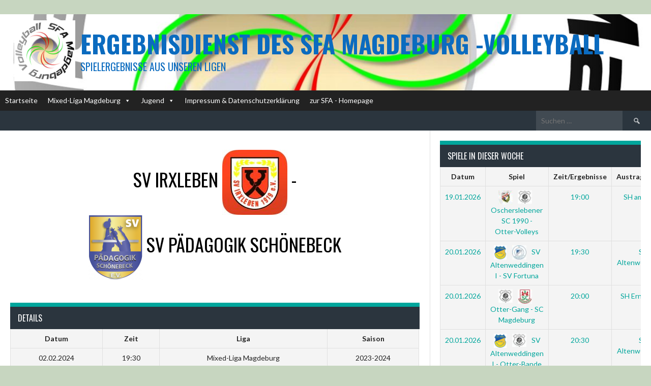

--- FILE ---
content_type: text/html; charset=UTF-8
request_url: https://ergebnisse.sfa-magdeburg-volleyball.de/event/sv-irxleben-sv-paedagogik-schoenebeck
body_size: 16832
content:
<!DOCTYPE html>
<html lang="de">
<head>
<meta charset="UTF-8">
<meta name="viewport" content="width=device-width, initial-scale=1">
<link rel="profile" href="http://gmpg.org/xfn/11">
<link rel="pingback" href="https://ergebnisse.sfa-magdeburg-volleyball.de/xmlrpc.php">
<title>SV Irxleben &#8211; SV Pädagogik Schönebeck &#8211; Ergebnisdienst des SFA Magdeburg  -Volleyball</title>
<meta name='robots' content='max-image-preview:large' />
<link rel='dns-prefetch' href='//fonts.googleapis.com' />
<link rel="alternate" type="application/rss+xml" title="Ergebnisdienst des SFA Magdeburg  -Volleyball &raquo; Feed" href="https://ergebnisse.sfa-magdeburg-volleyball.de/feed" />
<link rel="alternate" type="application/rss+xml" title="Ergebnisdienst des SFA Magdeburg  -Volleyball &raquo; Kommentar-Feed" href="https://ergebnisse.sfa-magdeburg-volleyball.de/comments/feed" />
<link rel="alternate" title="oEmbed (JSON)" type="application/json+oembed" href="https://ergebnisse.sfa-magdeburg-volleyball.de/wp-json/oembed/1.0/embed?url=https%3A%2F%2Fergebnisse.sfa-magdeburg-volleyball.de%2Fevent%2Fsv-irxleben-sv-paedagogik-schoenebeck" />
<link rel="alternate" title="oEmbed (XML)" type="text/xml+oembed" href="https://ergebnisse.sfa-magdeburg-volleyball.de/wp-json/oembed/1.0/embed?url=https%3A%2F%2Fergebnisse.sfa-magdeburg-volleyball.de%2Fevent%2Fsv-irxleben-sv-paedagogik-schoenebeck&#038;format=xml" />
<style id='wp-img-auto-sizes-contain-inline-css' type='text/css'>
img:is([sizes=auto i],[sizes^="auto," i]){contain-intrinsic-size:3000px 1500px}
/*# sourceURL=wp-img-auto-sizes-contain-inline-css */
</style>
<style id='wp-emoji-styles-inline-css' type='text/css'>

	img.wp-smiley, img.emoji {
		display: inline !important;
		border: none !important;
		box-shadow: none !important;
		height: 1em !important;
		width: 1em !important;
		margin: 0 0.07em !important;
		vertical-align: -0.1em !important;
		background: none !important;
		padding: 0 !important;
	}
/*# sourceURL=wp-emoji-styles-inline-css */
</style>
<style id='wp-block-library-inline-css' type='text/css'>
:root{--wp-block-synced-color:#7a00df;--wp-block-synced-color--rgb:122,0,223;--wp-bound-block-color:var(--wp-block-synced-color);--wp-editor-canvas-background:#ddd;--wp-admin-theme-color:#007cba;--wp-admin-theme-color--rgb:0,124,186;--wp-admin-theme-color-darker-10:#006ba1;--wp-admin-theme-color-darker-10--rgb:0,107,160.5;--wp-admin-theme-color-darker-20:#005a87;--wp-admin-theme-color-darker-20--rgb:0,90,135;--wp-admin-border-width-focus:2px}@media (min-resolution:192dpi){:root{--wp-admin-border-width-focus:1.5px}}.wp-element-button{cursor:pointer}:root .has-very-light-gray-background-color{background-color:#eee}:root .has-very-dark-gray-background-color{background-color:#313131}:root .has-very-light-gray-color{color:#eee}:root .has-very-dark-gray-color{color:#313131}:root .has-vivid-green-cyan-to-vivid-cyan-blue-gradient-background{background:linear-gradient(135deg,#00d084,#0693e3)}:root .has-purple-crush-gradient-background{background:linear-gradient(135deg,#34e2e4,#4721fb 50%,#ab1dfe)}:root .has-hazy-dawn-gradient-background{background:linear-gradient(135deg,#faaca8,#dad0ec)}:root .has-subdued-olive-gradient-background{background:linear-gradient(135deg,#fafae1,#67a671)}:root .has-atomic-cream-gradient-background{background:linear-gradient(135deg,#fdd79a,#004a59)}:root .has-nightshade-gradient-background{background:linear-gradient(135deg,#330968,#31cdcf)}:root .has-midnight-gradient-background{background:linear-gradient(135deg,#020381,#2874fc)}:root{--wp--preset--font-size--normal:16px;--wp--preset--font-size--huge:42px}.has-regular-font-size{font-size:1em}.has-larger-font-size{font-size:2.625em}.has-normal-font-size{font-size:var(--wp--preset--font-size--normal)}.has-huge-font-size{font-size:var(--wp--preset--font-size--huge)}.has-text-align-center{text-align:center}.has-text-align-left{text-align:left}.has-text-align-right{text-align:right}.has-fit-text{white-space:nowrap!important}#end-resizable-editor-section{display:none}.aligncenter{clear:both}.items-justified-left{justify-content:flex-start}.items-justified-center{justify-content:center}.items-justified-right{justify-content:flex-end}.items-justified-space-between{justify-content:space-between}.screen-reader-text{border:0;clip-path:inset(50%);height:1px;margin:-1px;overflow:hidden;padding:0;position:absolute;width:1px;word-wrap:normal!important}.screen-reader-text:focus{background-color:#ddd;clip-path:none;color:#444;display:block;font-size:1em;height:auto;left:5px;line-height:normal;padding:15px 23px 14px;text-decoration:none;top:5px;width:auto;z-index:100000}html :where(.has-border-color){border-style:solid}html :where([style*=border-top-color]){border-top-style:solid}html :where([style*=border-right-color]){border-right-style:solid}html :where([style*=border-bottom-color]){border-bottom-style:solid}html :where([style*=border-left-color]){border-left-style:solid}html :where([style*=border-width]){border-style:solid}html :where([style*=border-top-width]){border-top-style:solid}html :where([style*=border-right-width]){border-right-style:solid}html :where([style*=border-bottom-width]){border-bottom-style:solid}html :where([style*=border-left-width]){border-left-style:solid}html :where(img[class*=wp-image-]){height:auto;max-width:100%}:where(figure){margin:0 0 1em}html :where(.is-position-sticky){--wp-admin--admin-bar--position-offset:var(--wp-admin--admin-bar--height,0px)}@media screen and (max-width:600px){html :where(.is-position-sticky){--wp-admin--admin-bar--position-offset:0px}}

/*# sourceURL=wp-block-library-inline-css */
</style><style id='global-styles-inline-css' type='text/css'>
:root{--wp--preset--aspect-ratio--square: 1;--wp--preset--aspect-ratio--4-3: 4/3;--wp--preset--aspect-ratio--3-4: 3/4;--wp--preset--aspect-ratio--3-2: 3/2;--wp--preset--aspect-ratio--2-3: 2/3;--wp--preset--aspect-ratio--16-9: 16/9;--wp--preset--aspect-ratio--9-16: 9/16;--wp--preset--color--black: #000000;--wp--preset--color--cyan-bluish-gray: #abb8c3;--wp--preset--color--white: #ffffff;--wp--preset--color--pale-pink: #f78da7;--wp--preset--color--vivid-red: #cf2e2e;--wp--preset--color--luminous-vivid-orange: #ff6900;--wp--preset--color--luminous-vivid-amber: #fcb900;--wp--preset--color--light-green-cyan: #7bdcb5;--wp--preset--color--vivid-green-cyan: #00d084;--wp--preset--color--pale-cyan-blue: #8ed1fc;--wp--preset--color--vivid-cyan-blue: #0693e3;--wp--preset--color--vivid-purple: #9b51e0;--wp--preset--gradient--vivid-cyan-blue-to-vivid-purple: linear-gradient(135deg,rgb(6,147,227) 0%,rgb(155,81,224) 100%);--wp--preset--gradient--light-green-cyan-to-vivid-green-cyan: linear-gradient(135deg,rgb(122,220,180) 0%,rgb(0,208,130) 100%);--wp--preset--gradient--luminous-vivid-amber-to-luminous-vivid-orange: linear-gradient(135deg,rgb(252,185,0) 0%,rgb(255,105,0) 100%);--wp--preset--gradient--luminous-vivid-orange-to-vivid-red: linear-gradient(135deg,rgb(255,105,0) 0%,rgb(207,46,46) 100%);--wp--preset--gradient--very-light-gray-to-cyan-bluish-gray: linear-gradient(135deg,rgb(238,238,238) 0%,rgb(169,184,195) 100%);--wp--preset--gradient--cool-to-warm-spectrum: linear-gradient(135deg,rgb(74,234,220) 0%,rgb(151,120,209) 20%,rgb(207,42,186) 40%,rgb(238,44,130) 60%,rgb(251,105,98) 80%,rgb(254,248,76) 100%);--wp--preset--gradient--blush-light-purple: linear-gradient(135deg,rgb(255,206,236) 0%,rgb(152,150,240) 100%);--wp--preset--gradient--blush-bordeaux: linear-gradient(135deg,rgb(254,205,165) 0%,rgb(254,45,45) 50%,rgb(107,0,62) 100%);--wp--preset--gradient--luminous-dusk: linear-gradient(135deg,rgb(255,203,112) 0%,rgb(199,81,192) 50%,rgb(65,88,208) 100%);--wp--preset--gradient--pale-ocean: linear-gradient(135deg,rgb(255,245,203) 0%,rgb(182,227,212) 50%,rgb(51,167,181) 100%);--wp--preset--gradient--electric-grass: linear-gradient(135deg,rgb(202,248,128) 0%,rgb(113,206,126) 100%);--wp--preset--gradient--midnight: linear-gradient(135deg,rgb(2,3,129) 0%,rgb(40,116,252) 100%);--wp--preset--font-size--small: 13px;--wp--preset--font-size--medium: 20px;--wp--preset--font-size--large: 36px;--wp--preset--font-size--x-large: 42px;--wp--preset--spacing--20: 0.44rem;--wp--preset--spacing--30: 0.67rem;--wp--preset--spacing--40: 1rem;--wp--preset--spacing--50: 1.5rem;--wp--preset--spacing--60: 2.25rem;--wp--preset--spacing--70: 3.38rem;--wp--preset--spacing--80: 5.06rem;--wp--preset--shadow--natural: 6px 6px 9px rgba(0, 0, 0, 0.2);--wp--preset--shadow--deep: 12px 12px 50px rgba(0, 0, 0, 0.4);--wp--preset--shadow--sharp: 6px 6px 0px rgba(0, 0, 0, 0.2);--wp--preset--shadow--outlined: 6px 6px 0px -3px rgb(255, 255, 255), 6px 6px rgb(0, 0, 0);--wp--preset--shadow--crisp: 6px 6px 0px rgb(0, 0, 0);}:where(.is-layout-flex){gap: 0.5em;}:where(.is-layout-grid){gap: 0.5em;}body .is-layout-flex{display: flex;}.is-layout-flex{flex-wrap: wrap;align-items: center;}.is-layout-flex > :is(*, div){margin: 0;}body .is-layout-grid{display: grid;}.is-layout-grid > :is(*, div){margin: 0;}:where(.wp-block-columns.is-layout-flex){gap: 2em;}:where(.wp-block-columns.is-layout-grid){gap: 2em;}:where(.wp-block-post-template.is-layout-flex){gap: 1.25em;}:where(.wp-block-post-template.is-layout-grid){gap: 1.25em;}.has-black-color{color: var(--wp--preset--color--black) !important;}.has-cyan-bluish-gray-color{color: var(--wp--preset--color--cyan-bluish-gray) !important;}.has-white-color{color: var(--wp--preset--color--white) !important;}.has-pale-pink-color{color: var(--wp--preset--color--pale-pink) !important;}.has-vivid-red-color{color: var(--wp--preset--color--vivid-red) !important;}.has-luminous-vivid-orange-color{color: var(--wp--preset--color--luminous-vivid-orange) !important;}.has-luminous-vivid-amber-color{color: var(--wp--preset--color--luminous-vivid-amber) !important;}.has-light-green-cyan-color{color: var(--wp--preset--color--light-green-cyan) !important;}.has-vivid-green-cyan-color{color: var(--wp--preset--color--vivid-green-cyan) !important;}.has-pale-cyan-blue-color{color: var(--wp--preset--color--pale-cyan-blue) !important;}.has-vivid-cyan-blue-color{color: var(--wp--preset--color--vivid-cyan-blue) !important;}.has-vivid-purple-color{color: var(--wp--preset--color--vivid-purple) !important;}.has-black-background-color{background-color: var(--wp--preset--color--black) !important;}.has-cyan-bluish-gray-background-color{background-color: var(--wp--preset--color--cyan-bluish-gray) !important;}.has-white-background-color{background-color: var(--wp--preset--color--white) !important;}.has-pale-pink-background-color{background-color: var(--wp--preset--color--pale-pink) !important;}.has-vivid-red-background-color{background-color: var(--wp--preset--color--vivid-red) !important;}.has-luminous-vivid-orange-background-color{background-color: var(--wp--preset--color--luminous-vivid-orange) !important;}.has-luminous-vivid-amber-background-color{background-color: var(--wp--preset--color--luminous-vivid-amber) !important;}.has-light-green-cyan-background-color{background-color: var(--wp--preset--color--light-green-cyan) !important;}.has-vivid-green-cyan-background-color{background-color: var(--wp--preset--color--vivid-green-cyan) !important;}.has-pale-cyan-blue-background-color{background-color: var(--wp--preset--color--pale-cyan-blue) !important;}.has-vivid-cyan-blue-background-color{background-color: var(--wp--preset--color--vivid-cyan-blue) !important;}.has-vivid-purple-background-color{background-color: var(--wp--preset--color--vivid-purple) !important;}.has-black-border-color{border-color: var(--wp--preset--color--black) !important;}.has-cyan-bluish-gray-border-color{border-color: var(--wp--preset--color--cyan-bluish-gray) !important;}.has-white-border-color{border-color: var(--wp--preset--color--white) !important;}.has-pale-pink-border-color{border-color: var(--wp--preset--color--pale-pink) !important;}.has-vivid-red-border-color{border-color: var(--wp--preset--color--vivid-red) !important;}.has-luminous-vivid-orange-border-color{border-color: var(--wp--preset--color--luminous-vivid-orange) !important;}.has-luminous-vivid-amber-border-color{border-color: var(--wp--preset--color--luminous-vivid-amber) !important;}.has-light-green-cyan-border-color{border-color: var(--wp--preset--color--light-green-cyan) !important;}.has-vivid-green-cyan-border-color{border-color: var(--wp--preset--color--vivid-green-cyan) !important;}.has-pale-cyan-blue-border-color{border-color: var(--wp--preset--color--pale-cyan-blue) !important;}.has-vivid-cyan-blue-border-color{border-color: var(--wp--preset--color--vivid-cyan-blue) !important;}.has-vivid-purple-border-color{border-color: var(--wp--preset--color--vivid-purple) !important;}.has-vivid-cyan-blue-to-vivid-purple-gradient-background{background: var(--wp--preset--gradient--vivid-cyan-blue-to-vivid-purple) !important;}.has-light-green-cyan-to-vivid-green-cyan-gradient-background{background: var(--wp--preset--gradient--light-green-cyan-to-vivid-green-cyan) !important;}.has-luminous-vivid-amber-to-luminous-vivid-orange-gradient-background{background: var(--wp--preset--gradient--luminous-vivid-amber-to-luminous-vivid-orange) !important;}.has-luminous-vivid-orange-to-vivid-red-gradient-background{background: var(--wp--preset--gradient--luminous-vivid-orange-to-vivid-red) !important;}.has-very-light-gray-to-cyan-bluish-gray-gradient-background{background: var(--wp--preset--gradient--very-light-gray-to-cyan-bluish-gray) !important;}.has-cool-to-warm-spectrum-gradient-background{background: var(--wp--preset--gradient--cool-to-warm-spectrum) !important;}.has-blush-light-purple-gradient-background{background: var(--wp--preset--gradient--blush-light-purple) !important;}.has-blush-bordeaux-gradient-background{background: var(--wp--preset--gradient--blush-bordeaux) !important;}.has-luminous-dusk-gradient-background{background: var(--wp--preset--gradient--luminous-dusk) !important;}.has-pale-ocean-gradient-background{background: var(--wp--preset--gradient--pale-ocean) !important;}.has-electric-grass-gradient-background{background: var(--wp--preset--gradient--electric-grass) !important;}.has-midnight-gradient-background{background: var(--wp--preset--gradient--midnight) !important;}.has-small-font-size{font-size: var(--wp--preset--font-size--small) !important;}.has-medium-font-size{font-size: var(--wp--preset--font-size--medium) !important;}.has-large-font-size{font-size: var(--wp--preset--font-size--large) !important;}.has-x-large-font-size{font-size: var(--wp--preset--font-size--x-large) !important;}
/*# sourceURL=global-styles-inline-css */
</style>

<style id='classic-theme-styles-inline-css' type='text/css'>
/*! This file is auto-generated */
.wp-block-button__link{color:#fff;background-color:#32373c;border-radius:9999px;box-shadow:none;text-decoration:none;padding:calc(.667em + 2px) calc(1.333em + 2px);font-size:1.125em}.wp-block-file__button{background:#32373c;color:#fff;text-decoration:none}
/*# sourceURL=/wp-includes/css/classic-themes.min.css */
</style>
<link rel='stylesheet' id='dashicons-css' href='https://ergebnisse.sfa-magdeburg-volleyball.de/wp-includes/css/dashicons.min.css?ver=6.9' type='text/css' media='all' />
<link rel='stylesheet' id='sportspress-general-css' href='//ergebnisse.sfa-magdeburg-volleyball.de/wp-content/plugins/sportspress/assets/css/sportspress.css?ver=2.7.26' type='text/css' media='all' />
<link rel='stylesheet' id='sportspress-icons-css' href='//ergebnisse.sfa-magdeburg-volleyball.de/wp-content/plugins/sportspress/assets/css/icons.css?ver=2.7.26' type='text/css' media='all' />
<link rel='stylesheet' id='leaflet_stylesheet-css' href='https://ergebnisse.sfa-magdeburg-volleyball.de/wp-content/plugins/sportspress/assets/css/leaflet.css?ver=1.8.0' type='text/css' media='all' />
<link rel='stylesheet' id='megamenu-css' href='https://ergebnisse.sfa-magdeburg-volleyball.de/wp-content/uploads/maxmegamenu/style.css?ver=b17c80' type='text/css' media='all' />
<link rel='stylesheet' id='rookie-lato-css' href='//fonts.googleapis.com/css?family=Lato%3A400%2C700%2C400italic%2C700italic&#038;subset=latin-ext&#038;ver=6.9' type='text/css' media='all' />
<link rel='stylesheet' id='rookie-oswald-css' href='//fonts.googleapis.com/css?family=Oswald%3A400%2C700&#038;subset=latin-ext&#038;ver=6.9' type='text/css' media='all' />
<link rel='stylesheet' id='rookie-framework-style-css' href='https://ergebnisse.sfa-magdeburg-volleyball.de/wp-content/themes/rookie/framework.css?ver=6.9' type='text/css' media='all' />
<link rel='stylesheet' id='rookie-style-css' href='https://ergebnisse.sfa-magdeburg-volleyball.de/wp-content/themes/rookie/style.css?ver=6.9' type='text/css' media='all' />
<link rel='stylesheet' id='um_modal-css' href='https://ergebnisse.sfa-magdeburg-volleyball.de/wp-content/plugins/ultimate-member/assets/css/um-modal.min.css?ver=2.11.1' type='text/css' media='all' />
<link rel='stylesheet' id='um_ui-css' href='https://ergebnisse.sfa-magdeburg-volleyball.de/wp-content/plugins/ultimate-member/assets/libs/jquery-ui/jquery-ui.min.css?ver=1.13.2' type='text/css' media='all' />
<link rel='stylesheet' id='um_tipsy-css' href='https://ergebnisse.sfa-magdeburg-volleyball.de/wp-content/plugins/ultimate-member/assets/libs/tipsy/tipsy.min.css?ver=1.0.0a' type='text/css' media='all' />
<link rel='stylesheet' id='um_raty-css' href='https://ergebnisse.sfa-magdeburg-volleyball.de/wp-content/plugins/ultimate-member/assets/libs/raty/um-raty.min.css?ver=2.6.0' type='text/css' media='all' />
<link rel='stylesheet' id='select2-css' href='https://ergebnisse.sfa-magdeburg-volleyball.de/wp-content/plugins/ultimate-member/assets/libs/select2/select2.min.css?ver=4.0.13' type='text/css' media='all' />
<link rel='stylesheet' id='um_fileupload-css' href='https://ergebnisse.sfa-magdeburg-volleyball.de/wp-content/plugins/ultimate-member/assets/css/um-fileupload.min.css?ver=2.11.1' type='text/css' media='all' />
<link rel='stylesheet' id='um_confirm-css' href='https://ergebnisse.sfa-magdeburg-volleyball.de/wp-content/plugins/ultimate-member/assets/libs/um-confirm/um-confirm.min.css?ver=1.0' type='text/css' media='all' />
<link rel='stylesheet' id='um_datetime-css' href='https://ergebnisse.sfa-magdeburg-volleyball.de/wp-content/plugins/ultimate-member/assets/libs/pickadate/default.min.css?ver=3.6.2' type='text/css' media='all' />
<link rel='stylesheet' id='um_datetime_date-css' href='https://ergebnisse.sfa-magdeburg-volleyball.de/wp-content/plugins/ultimate-member/assets/libs/pickadate/default.date.min.css?ver=3.6.2' type='text/css' media='all' />
<link rel='stylesheet' id='um_datetime_time-css' href='https://ergebnisse.sfa-magdeburg-volleyball.de/wp-content/plugins/ultimate-member/assets/libs/pickadate/default.time.min.css?ver=3.6.2' type='text/css' media='all' />
<link rel='stylesheet' id='um_fonticons_ii-css' href='https://ergebnisse.sfa-magdeburg-volleyball.de/wp-content/plugins/ultimate-member/assets/libs/legacy/fonticons/fonticons-ii.min.css?ver=2.11.1' type='text/css' media='all' />
<link rel='stylesheet' id='um_fonticons_fa-css' href='https://ergebnisse.sfa-magdeburg-volleyball.de/wp-content/plugins/ultimate-member/assets/libs/legacy/fonticons/fonticons-fa.min.css?ver=2.11.1' type='text/css' media='all' />
<link rel='stylesheet' id='um_fontawesome-css' href='https://ergebnisse.sfa-magdeburg-volleyball.de/wp-content/plugins/ultimate-member/assets/css/um-fontawesome.min.css?ver=6.5.2' type='text/css' media='all' />
<link rel='stylesheet' id='um_common-css' href='https://ergebnisse.sfa-magdeburg-volleyball.de/wp-content/plugins/ultimate-member/assets/css/common.min.css?ver=2.11.1' type='text/css' media='all' />
<link rel='stylesheet' id='um_responsive-css' href='https://ergebnisse.sfa-magdeburg-volleyball.de/wp-content/plugins/ultimate-member/assets/css/um-responsive.min.css?ver=2.11.1' type='text/css' media='all' />
<link rel='stylesheet' id='um_styles-css' href='https://ergebnisse.sfa-magdeburg-volleyball.de/wp-content/plugins/ultimate-member/assets/css/um-styles.min.css?ver=2.11.1' type='text/css' media='all' />
<link rel='stylesheet' id='um_crop-css' href='https://ergebnisse.sfa-magdeburg-volleyball.de/wp-content/plugins/ultimate-member/assets/libs/cropper/cropper.min.css?ver=1.6.1' type='text/css' media='all' />
<link rel='stylesheet' id='um_profile-css' href='https://ergebnisse.sfa-magdeburg-volleyball.de/wp-content/plugins/ultimate-member/assets/css/um-profile.min.css?ver=2.11.1' type='text/css' media='all' />
<link rel='stylesheet' id='um_account-css' href='https://ergebnisse.sfa-magdeburg-volleyball.de/wp-content/plugins/ultimate-member/assets/css/um-account.min.css?ver=2.11.1' type='text/css' media='all' />
<link rel='stylesheet' id='um_misc-css' href='https://ergebnisse.sfa-magdeburg-volleyball.de/wp-content/plugins/ultimate-member/assets/css/um-misc.min.css?ver=2.11.1' type='text/css' media='all' />
<link rel='stylesheet' id='um_default_css-css' href='https://ergebnisse.sfa-magdeburg-volleyball.de/wp-content/plugins/ultimate-member/assets/css/um-old-default.min.css?ver=2.11.1' type='text/css' media='all' />
<style type="text/css"></style>	<style type="text/css"> /* Rookie Custom Layout */
	@media screen and (min-width: 1025px) {
		.site-header, .site-content, .site-footer, .site-info {
			width: 1720px; }
	}
	</style>
		<style type="text/css"> /* Rookie Custom Colors */
	.site-content,
	.main-navigation .nav-menu > .menu-item-has-children:hover > a,
	.main-navigation li.menu-item-has-children:hover a,
	.main-navigation ul ul { background: #ffffff; }
	pre,
	code,
	kbd,
	tt,
	var,
	table,
	.main-navigation li.menu-item-has-children:hover a:hover,
	.main-navigation ul ul li.page_item_has_children:hover > a,
	.entry-footer-links,
	.comment-content,
	.sp-table-wrapper .dataTables_paginate,
	.sp-event-staff,
	.sp-template-countdown .event-name,
	.sp-template-countdown .event-venue,
	.sp-template-countdown .event-league,
	.sp-template-countdown time span,
	.sp-template-details dl,
	.mega-slider__row,
	.woocommerce .woocommerce-breadcrumb,
	.woocommerce-page .woocommerce-breadcrumb,
	.opta-widget-container form {
		background: #f4f4f4; }
	.comment-content:after {
		border-right-color: #f4f4f4; }
	.widget_calendar #today,
	.sp-highlight,
	.sp-template-event-calendar #today,
	.sp-template-event-blocks .event-title,
	.mega-slider__row:hover {
		background: #ffffff; }
	.sp-tournament-bracket .sp-team .sp-team-name:before {
		border-left-color: #ffffff;
		border-right-color: #ffffff; }
	.sp-tournament-bracket .sp-event {
		border-color: #ffffff !important; }
	caption,
	.main-navigation,
	.site-footer,
	.sp-heading,
	.sp-table-caption,
	.sp-template-gallery .gallery-caption,
	.sp-template-event-logos .sp-team-result,
	.sp-statistic-bar,
	.opta-widget-container h2 {
		background: #2b353e; }
	pre,
	code,
	kbd,
	tt,
	var,
	table,
	th,
	td,
	tbody td,
	th:first-child, td:first-child,
	th:last-child, td:last-child,
	input[type="text"],
	input[type="email"],
	input[type="url"],
	input[type="password"],
	input[type="search"],
    input[type="tel"],
    input[type="date"],
	textarea,
	.entry-footer-links,
	.comment-metadata .edit-link,
	.comment-content,
	.sp-table-wrapper .dataTables_paginate,
	.sp-event-staff,
	.sp-template-countdown .event-name,
	.sp-template-countdown .event-venue,
	.sp-template-countdown .event-league,
	.sp-template-countdown time span,
	.sp-template-countdown time span:first-child,
	.sp-template-event-blocks .event-title,
	.sp-template-details dl,
	.sp-template-tournament-bracket table,
	.sp-template-tournament-bracket thead th,
	.mega-slider_row,
	.woocommerce .woocommerce-breadcrumb,
	.woocommerce-page .woocommerce-breadcrumb,
	.opta-widget-container form {
		border-color: #e0e0e0; }
	.comment-content:before {
		border-right-color: #e0e0e0; }
	.sp-tab-menu {
		border-bottom-color: #e0e0e0; }
	body,
	button,
	input,
	select,
	textarea,
	.main-navigation .nav-menu > .menu-item-has-children:hover > a,
	.main-navigation ul ul a,
	.widget_recent_entries ul li:before,
	.widget_pages ul li:before,
	.widget_categories ul li:before,
	.widget_archive ul li:before,
	.widget_recent_comments ul li:before,
	.widget_nav_menu ul li:before,
	.widget_links ul li:before,
	.widget_meta ul li:before,
	.entry-title a,
	a .entry-title,
	.page-title a,
	a .page-title,
	.entry-title a:hover,
	a:hover .entry-title,
	.page-title a:hover,
	a:hover .page-title:hover,
	.woocommerce ul.products li.product h3,
	.woocommerce-page ul.products li.product h3 {
		color: #000000; }
	pre,
	code,
	kbd,
	tt,
	var,
	table,
	.main-navigation li.menu-item-has-children:hover a:hover,
	.main-navigation ul ul li.page_item_has_children:hover > a,
	.entry-meta,
	.entry-footer-links,
	.comment-content,
	.sp-data-table,
	.site-footer .sp-data-table,
	.sp-table-wrapper .dataTables_paginate,
	.sp-template,
	.sp-template-countdown .event-venue,
	.sp-template-countdown .event-league,
	.sp-template-countdown .event-name a,
	.sp-template-countdown time span,
	.sp-template-details dl,
	.sp-template-event-blocks .event-title,
	.sp-template-event-blocks .event-title a,
	.sp-tournament-bracket .sp-event .sp-event-date,
	.mega-slider,
	.woocommerce .woocommerce-breadcrumb,
	.woocommerce-page .woocommerce-breadcrumb {
		color: #222222; }
	.widget_recent_entries ul li a,
	.widget_pages ul li a,
	.widget_categories ul li a,
	.widget_archive ul li a,
	.widget_recent_comments ul li a,
	.widget_nav_menu ul li a,
	.widget_links ul li a,
	.widget_meta ul li a,
	.widget_calendar #prev a,
	.widget_calendar #next a,
	.nav-links a,
	.comment-metadata a,
	.comment-body .reply a,
	.wp-caption-text,
	.sp-view-all-link,
	.sp-template-event-calendar #prev a,
	.sp-template-event-calendar #next a,
	.sp-template-tournament-bracket .sp-event-venue,
	.woocommerce .woocommerce-breadcrumb,
	.woocommerce-page .woocommerce-breadcrumb,
	.woocommerce .woocommerce-breadcrumb a,
	.woocommerce-page .woocommerce-breadcrumb a {
		color: #8b8b8b; }
	caption,
	button,
	input[type="button"],
	input[type="reset"],
	input[type="submit"],
	.main-navigation .nav-menu > li:hover > a,
	.main-navigation.toggled .menu-toggle,
	.site-footer,
	.sp-template .gallery-caption,
	.sp-template .gallery-caption a,
	.sp-heading,
	.sp-heading:hover,
	.sp-heading a:hover,
	.sp-table-caption,
	.sp-template-event-logos .sp-team-result,
	.sp-template-tournament-bracket .sp-result,
	.single-sp_player .entry-header .entry-title strong {
		color: #ffffff; }
	.main-navigation a,
	.main-navigation .menu-toggle {
		color: rgba(255, 255, 255, 0.7); }
	a,
	blockquote:before,
	q:before,
	.main-navigation ul ul .current-menu-item > a,
	.main-navigation ul ul .current-menu-parent > a,
	.main-navigation ul ul .current-menu-ancestor > a,
	.main-navigation ul ul .current_page_item > a,
	.main-navigation ul ul .current_page_parent > a,
	.main-navigation ul ul .current_page_ancestor > a,
	.main-navigation li.menu-item-has-children:hover ul .current-menu-item > a:hover,
	.main-navigation li.menu-item-has-children:hover ul .current-menu-parent > a:hover,
	.main-navigation li.menu-item-has-children:hover ul .current-menu-ancestor > a:hover,
	.main-navigation li.menu-item-has-children:hover ul .current_page_item > a:hover,
	.main-navigation li.menu-item-has-children:hover ul .current_page_parent > a:hover,
	.main-navigation li.menu-item-has-children:hover ul .current_page_ancestor > a:hover,
	.widget_recent_entries ul li a:hover,
	.widget_pages ul li a:hover,
	.widget_categories ul li a:hover,
	.widget_archive ul li a:hover,
	.widget_recent_comments ul li a:hover,
	.widget_nav_menu ul li a:hover,
	.widget_links ul li a:hover,
	.widget_meta ul li a:hover,
	.widget_calendar #prev a:hover,
	.widget_calendar #next a:hover,
	.nav-links a:hover,
	.sticky .entry-title:before,
	.comment-metadata a:hover,
	.comment-body .reply a:hover,
	.sp-view-all-link:hover,
	.sp-template-event-calendar #prev a:hover,
	.sp-template-event-calendar #next a:hover,
	.single-sp_staff .entry-header .entry-title strong,
	.sp-message {
		color: #00a69c; }
	cite:before,
	button,
	input[type="button"],
	input[type="reset"],
	input[type="submit"],
	.main-navigation .nav-menu > li:hover > a,
	.main-navigation .search-form .search-submit:hover,
	.nav-links .meta-nav,
	.entry-footer a,
	.sp-template-player-gallery .gallery-item strong,
	.sp-template-tournament-bracket .sp-result,
	.single-sp_player .entry-header .entry-title strong,
	.sp-statistic-bar-fill,
	.mega-slider__row--active,
	.mega-slider__row--active:hover {
		background: #00a69c; }
	.sp-message {
		border-color: #00a69c; }
	caption,
	.sp-table-caption,
	.opta-widget-container h2 {
		border-top-color: #00a69c; }
	.sp-tab-menu-item-active a {
		border-bottom-color: #00a69c; }
	button:hover,
	input[type="button"]:hover,
	input[type="reset"]:hover,
	input[type="submit"]:hover,
	button:focus,
	input[type="button"]:focus,
	input[type="reset"]:focus,
	input[type="submit"]:focus,
	button:active,
	input[type="button"]:active,
	input[type="reset"]:active,
	input[type="submit"]:active,
	.entry-footer a:hover,
	.nav-links a:hover .meta-nav,
	.sp-template-tournament-bracket .sp-event-title:hover .sp-result {
		background: #00887e; }
	.widget_search .search-submit {
		border-color: #00887e; }
	a:hover {
		color: #00887e; }
	.sp-template-event-logos {
		color: inherit; }
	.sp-footer-sponsors .sp-sponsors {
		border-color: #e0e0e0; }
	@media screen and (max-width: 600px) {
		.main-navigation .nav-menu > li:hover > a,
		.main-navigation ul ul li.page_item_has_children:hover > a {
			color: #ffffff;
			background: transparent; }
		.main-navigation .nav-menu li a:hover,
		.main-navigation .search-form .search-submit {
			color: #ffffff;
			background: #00a69c; }
		.main-navigation .nav-menu > .menu-item-has-children:hover > a,
		.main-navigation li.menu-item-has-children:hover a {
			background: transparent; }
		.main-navigation ul ul {
			background: rgba(0, 0, 0, 0.1); }
		.main-navigation .nav-menu > .menu-item-has-children:hover > a:hover,
		.main-navigation li.menu-item-has-children:hover a:hover {
			background: #00a69c;
			color: #fff;
		}
		.main-navigation ul ul a,
		.main-navigation .nav-menu > .menu-item-has-children:hover > a {
			color: rgba(255, 255, 255, 0.7); }
		.main-navigation .nav-menu > .current-menu-item > a,
		.main-navigation .nav-menu > .current-menu-parent > a,
		.main-navigation .nav-menu > .current-menu-ancestor > a,
		.main-navigation .nav-menu > .current_page_item > a,
		.main-navigation .nav-menu > .current_page_parent > a,
		.main-navigation .nav-menu > .current_page_ancestor > a,
		.main-navigation .nav-menu > .current-menu-item:hover > a,
		.main-navigation .nav-menu > .current-menu-parent:hover > a,
		.main-navigation .nav-menu > .current-menu-ancestor:hover > a,
		.main-navigation .nav-menu > .current_page_item:hover > a,
		.main-navigation .nav-menu > .current_page_parent:hover > a,
		.main-navigation .nav-menu > .current_page_ancestor:hover > a,
		.main-navigation ul ul .current-menu-parent > a,
		.main-navigation ul ul .current-menu-ancestor > a,
		.main-navigation ul ul .current_page_parent > a,
		.main-navigation ul ul .current_page_ancestor > a,
		.main-navigation li.menu-item-has-children:hover ul .current-menu-item > a:hover,
		.main-navigation li.menu-item-has-children:hover ul .current-menu-parent > a:hover,
		.main-navigation li.menu-item-has-children:hover ul .current-menu-ancestor > a:hover,
		.main-navigation li.menu-item-has-children:hover ul .current_page_item > a:hover,
		.main-navigation li.menu-item-has-children:hover ul .current_page_parent > a:hover,
		.main-navigation li.menu-item-has-children:hover ul .current_page_ancestor > a:hover {
			color: #fff;
		}
	}
	@media screen and (min-width: 601px) {
		.content-area,
		.widecolumn {
			box-shadow: 1px 0 0 #e0e0e0;
		}
		.widget-area {
			box-shadow: inset 1px 0 0 #e0e0e0; }
		.widget-area-left {
			box-shadow: inset -1px 0 0 #e0e0e0; }
		.rtl .content-area,
		.rtl .widecolumn {
			box-shadow: -1px 0 0 #e0e0e0;
		}

		.rtl .widget-area,
		.rtl .widget-area-left {
			box-shadow: inset -1px 0 0 #e0e0e0; }
		.rtl .widget-area-right {
			box-shadow: inset 1px 0 0 #e0e0e0; }
	}
	@media screen and (max-width: 1199px) {
		.social-sidebar {
			box-shadow: inset 0 1px 0 #e0e0e0; }
	}

	
	</style>
	<script type="text/javascript" src="https://ergebnisse.sfa-magdeburg-volleyball.de/wp-includes/js/jquery/jquery.min.js?ver=3.7.1" id="jquery-core-js"></script>
<script type="text/javascript" src="https://ergebnisse.sfa-magdeburg-volleyball.de/wp-includes/js/jquery/jquery-migrate.min.js?ver=3.4.1" id="jquery-migrate-js"></script>
<script type="text/javascript" src="https://ergebnisse.sfa-magdeburg-volleyball.de/wp-content/plugins/sportspress/assets/js/leaflet.js?ver=1.8.0" id="leaflet_js-js"></script>
<script type="text/javascript" src="https://ergebnisse.sfa-magdeburg-volleyball.de/wp-content/plugins/ultimate-member/assets/js/um-gdpr.min.js?ver=2.11.1" id="um-gdpr-js"></script>
<link rel="https://api.w.org/" href="https://ergebnisse.sfa-magdeburg-volleyball.de/wp-json/" /><link rel="alternate" title="JSON" type="application/json" href="https://ergebnisse.sfa-magdeburg-volleyball.de/wp-json/wp/v2/events/900" /><link rel="EditURI" type="application/rsd+xml" title="RSD" href="https://ergebnisse.sfa-magdeburg-volleyball.de/xmlrpc.php?rsd" />
<meta name="generator" content="WordPress 6.9" />
<meta name="generator" content="SportsPress 2.7.26" />
<link rel="canonical" href="https://ergebnisse.sfa-magdeburg-volleyball.de/event/sv-irxleben-sv-paedagogik-schoenebeck" />
<link rel='shortlink' href='https://ergebnisse.sfa-magdeburg-volleyball.de/?p=900' />
<style type="text/css" id="custom-background-css">
body.custom-background { background-color: #c7d6c0; }
</style>
	<link rel="icon" href="https://ergebnisse.sfa-magdeburg-volleyball.de/wp-content/uploads/2022/02/cropped-SFA_MD_VoBa-1-32x32.jpg" sizes="32x32" />
<link rel="icon" href="https://ergebnisse.sfa-magdeburg-volleyball.de/wp-content/uploads/2022/02/cropped-SFA_MD_VoBa-1-192x192.jpg" sizes="192x192" />
<link rel="apple-touch-icon" href="https://ergebnisse.sfa-magdeburg-volleyball.de/wp-content/uploads/2022/02/cropped-SFA_MD_VoBa-1-180x180.jpg" />
<meta name="msapplication-TileImage" content="https://ergebnisse.sfa-magdeburg-volleyball.de/wp-content/uploads/2022/02/cropped-SFA_MD_VoBa-1-270x270.jpg" />
<style type="text/css">/** Mega Menu CSS: fs **/</style>
</head>

<body class="wp-singular sp_event-template-default single single-sp_event postid-900 custom-background wp-theme-rookie sportspress sportspress-page sp-has-venue sp-has-results sp-performance-sections--1 mega-menu-primary mega-menu-max-mega-menu-1">
<div class="sp-header"></div>
<div id="page" class="hfeed site">
  <a class="skip-link screen-reader-text" href="#content">Springe zum Inhalt</a>

  <header id="masthead" class="site-header" role="banner">
    <div class="header-wrapper">
      		<div class="header-area header-area-custom header-area-has-logo header-area-has-search header-area-has-text" style="background-image: url(https://ergebnisse.sfa-magdeburg-volleyball.de/wp-content/uploads/2022/02/cropped-SFA_MD_VoBa.jpg);">
					<div class="header-inner">
				<div class="site-branding">
		<div class="site-identity">
						<a class="site-logo" href="https://ergebnisse.sfa-magdeburg-volleyball.de/" rel="home"><img src="https://ergebnisse.sfa-magdeburg-volleyball.de/wp-content/uploads/2022/02/SFA_MD_VoBa.jpg" alt="Ergebnisdienst des SFA Magdeburg  -Volleyball"></a>
									<hgroup class="site-hgroup" style="color: #0b6bbf">
				<h1 class="site-title"><a href="https://ergebnisse.sfa-magdeburg-volleyball.de/" rel="home">Ergebnisdienst des SFA Magdeburg  -Volleyball</a></h1>
				<h2 class="site-description">Spielergebnisse aus unseren Ligen</h2>
			</hgroup>
					</div>
	</div><!-- .site-branding -->
		<div class="site-menu">
		<nav id="site-navigation" class="main-navigation" role="navigation">
			<button class="menu-toggle" aria-controls="menu" aria-expanded="false"><span class="dashicons dashicons-menu"></span></button>
			<div id="mega-menu-wrap-primary" class="mega-menu-wrap"><div class="mega-menu-toggle"><div class="mega-toggle-blocks-left"></div><div class="mega-toggle-blocks-center"></div><div class="mega-toggle-blocks-right"><div class='mega-toggle-block mega-menu-toggle-animated-block mega-toggle-block-0' id='mega-toggle-block-0'><button aria-label="Toggle Menu" class="mega-toggle-animated mega-toggle-animated-slider" type="button" aria-expanded="false">
                  <span class="mega-toggle-animated-box">
                    <span class="mega-toggle-animated-inner"></span>
                  </span>
                </button></div></div></div><ul id="mega-menu-primary" class="mega-menu max-mega-menu mega-menu-horizontal mega-no-js" data-event="hover_intent" data-effect="fade_up" data-effect-speed="200" data-effect-mobile="disabled" data-effect-speed-mobile="0" data-mobile-force-width="false" data-second-click="go" data-document-click="collapse" data-vertical-behaviour="standard" data-breakpoint="768" data-unbind="true" data-mobile-state="collapse_all" data-mobile-direction="vertical" data-hover-intent-timeout="300" data-hover-intent-interval="100"><li class="mega-menu-item mega-menu-item-type-post_type mega-menu-item-object-page mega-menu-item-home mega-align-bottom-left mega-menu-flyout mega-menu-item-100" id="mega-menu-item-100"><a class="mega-menu-link" href="https://ergebnisse.sfa-magdeburg-volleyball.de/" tabindex="0">Startseite</a></li><li class="mega-menu-item mega-menu-item-type-post_type mega-menu-item-object-page mega-menu-item-has-children mega-align-bottom-left mega-menu-flyout mega-menu-item-220" id="mega-menu-item-220"><a class="mega-menu-link" href="https://ergebnisse.sfa-magdeburg-volleyball.de/mixed-liga-magdeburg" aria-expanded="false" tabindex="0">Mixed-Liga Magdeburg<span class="mega-indicator" aria-hidden="true"></span></a>
<ul class="mega-sub-menu">
<li class="mega-menu-item mega-menu-item-type-post_type mega-menu-item-object-page mega-menu-item-167" id="mega-menu-item-167"><a class="mega-menu-link" href="https://ergebnisse.sfa-magdeburg-volleyball.de/mlmd-tabelle">MLMD – Tabelle</a></li><li class="mega-menu-item mega-menu-item-type-post_type mega-menu-item-object-page mega-menu-item-188" id="mega-menu-item-188"><a class="mega-menu-link" href="https://ergebnisse.sfa-magdeburg-volleyball.de/mlmd-ansetzungen">MLMD – Ansetzungen & Ergebnisse</a></li><li class="mega-menu-item mega-menu-item-type-post_type mega-menu-item-object-page mega-menu-item-421" id="mega-menu-item-421"><a class="mega-menu-link" href="https://ergebnisse.sfa-magdeburg-volleyball.de/mlmd-tabellenarchiv">MLMD – Tabellenarchiv</a></li></ul>
</li><li class="mega-menu-item mega-menu-item-type-post_type mega-menu-item-object-page mega-menu-item-has-children mega-align-bottom-left mega-menu-flyout mega-menu-item-536" id="mega-menu-item-536"><a class="mega-menu-link" href="https://ergebnisse.sfa-magdeburg-volleyball.de/jugend" aria-expanded="false" tabindex="0">Jugend<span class="mega-indicator" aria-hidden="true"></span></a>
<ul class="mega-sub-menu">
<li class="mega-menu-item mega-menu-item-type-post_type mega-menu-item-object-page mega-menu-item-535" id="mega-menu-item-535"><a class="mega-menu-link" href="https://ergebnisse.sfa-magdeburg-volleyball.de/jugend-ansetzungen-und-ergebnisse">Jugend – Ansetzungen und Ergebnisse</a></li><li class="mega-menu-item mega-menu-item-type-post_type mega-menu-item-object-page mega-menu-item-534" id="mega-menu-item-534"><a class="mega-menu-link" href="https://ergebnisse.sfa-magdeburg-volleyball.de/jugend-tabellen">Jugend – Tabellen</a></li></ul>
</li><li class="mega-menu-item mega-menu-item-type-post_type mega-menu-item-object-page mega-align-bottom-left mega-menu-flyout mega-menu-item-313" id="mega-menu-item-313"><a class="mega-menu-link" href="https://ergebnisse.sfa-magdeburg-volleyball.de/impressum" tabindex="0">Impressum &#038; Datenschutzerklärung</a></li><li class="mega-menu-item mega-menu-item-type-custom mega-menu-item-object-custom mega-align-bottom-left mega-menu-flyout mega-menu-item-340" id="mega-menu-item-340"><a class="mega-menu-link" href="https://sfa-magdeburg-volleyball.de" tabindex="0">zur SFA - Homepage</a></li></ul></div>			<form role="search" method="get" class="search-form" action="https://ergebnisse.sfa-magdeburg-volleyball.de/">
				<label>
					<span class="screen-reader-text">Suche nach:</span>
					<input type="search" class="search-field" placeholder="Suchen …" value="" name="s" />
				</label>
				<input type="submit" class="search-submit" value="&#61817;" title="Suchen" />
			</form>		</nav><!-- #site-navigation -->
	</div><!-- .site-menu -->
			</div><!-- .header-inner -->
			</div><!-- .header-area -->
	    </div><!-- .header-wrapper -->
  </header><!-- #masthead -->

  <div id="content" class="site-content">
    <div class="content-wrapper">
      
	<div id="primary" class="content-area content-area-right-sidebar">
		<main id="main" class="site-main" role="main">

			
			
        
<article id="post-900" class="post-900 sp_event type-sp_event status-publish hentry sp_league-mixed-liga-magdeburg sp_season-2023-2024 sp_venue-wildparkhalle">
	
	<header class="entry-header">
			</header><!-- .entry-header -->

	
	<div class="entry-content">
		<div class="sp-section-content sp-section-content-logos"><div class="sp-template sp-template-event-logos sp-template-event-logos-inline"><div class="sp-event-logos sp-event-logos-2"><span class="sp-team-logo"><a href="https://ergebnisse.sfa-magdeburg-volleyball.de/team/sv-irxleben"><strong class="sp-team-name">SV Irxleben</strong> <img decoding="async" width="128" height="128" src="https://ergebnisse.sfa-magdeburg-volleyball.de/wp-content/uploads/2022/02/SV_Irxleben-128x128.jpg" class="attachment-sportspress-fit-icon size-sportspress-fit-icon wp-post-image" alt="" /></a></span> - <span class="sp-team-logo"><a href="https://ergebnisse.sfa-magdeburg-volleyball.de/team/sv-paedagogik-schoenebeck"><img decoding="async" width="106" height="128" src="https://ergebnisse.sfa-magdeburg-volleyball.de/wp-content/uploads/2023/10/SVP-106x128.png" class="attachment-sportspress-fit-icon size-sportspress-fit-icon wp-post-image" alt="" /> <strong class="sp-team-name">SV Pädagogik Schönebeck</strong></a></span></div></div></div><div class="sp-section-content sp-section-content-details"><div class="sp-template sp-template-event-details">
	<h4 class="sp-table-caption">Details</h4>
	<div class="sp-table-wrapper">
		<table class="sp-event-details sp-data-table
					 sp-scrollable-table">
			<thead>
				<tr>
											<th>Datum</th>
												<th>Zeit</th>
												<th>Liga</th>
												<th>Saison</th>
										</tr>
			</thead>
			<tbody>
				<tr class="odd">
											<td>02.02.2024</td>
												<td>19:30</td>
												<td>Mixed-Liga Magdeburg</td>
												<td>2023-2024</td>
										</tr>
			</tbody>
		</table>
	</div>
</div>
</div><div class="sp-section-content sp-section-content-results"><div class="sp-template sp-template-event-results">
	<h4 class="sp-table-caption">Ergebnisse</h4><div class="sp-table-wrapper"><table class="sp-event-results sp-data-table sp-scrollable-table"><thead><th class="data-name">Mannschaft</th><th class="data-setone_">Satz 1</th><th class="data-settwo_">Satz 2</th><th class="data-outcome">Spielausgang</th></tr></thead><tbody><tr class="odd"><td class="data-name"><a href="https://ergebnisse.sfa-magdeburg-volleyball.de/team/sv-irxleben">SV Irxleben</a></td><td class="data-setone_">25</td><td class="data-settwo_">25</td><td class="data-outcome">2:0/3:0</td></tr><tr class="even"><td class="data-name"><a href="https://ergebnisse.sfa-magdeburg-volleyball.de/team/sv-paedagogik-schoenebeck">SV Pädagogik Schönebeck</a></td><td class="data-setone_">15</td><td class="data-settwo_">22</td><td class="data-outcome">0:2/0:3</td></tr></tbody></table></div></div>
</div><div class="sp-section-content sp-section-content-officials"><div class="sp-template sp-template-event-officials">
	<h4 class="sp-table-caption">Offizielle</h4>
	<div class="sp-table-wrapper">
		<table class="sp-event-officials sp-data-table sp-scrollable-table">
			<thead>
				<tr>
					<th class="data-name">Schiedsgericht</th>				</tr>
			</thead>
			<tbody>
				<tr>
					<td class="data-name">SV Altenweddingen I</td>				</tr>
			</tbody>
		</table>
	</div>
</div>
</div><div class="sp-section-content sp-section-content-venue">	<div class="sp-template sp-template-event-venue">
		<h4 class="sp-table-caption">Austragungsort</h4>
		<table class="sp-data-table sp-event-venue">
			<thead>
				<tr>
					<th><a href="https://ergebnisse.sfa-magdeburg-volleyball.de/venue/wildparkhalle">Wildparkhalle</a></th>
				</tr>
			</thead>
							<tbody>
					<tr class="sp-event-venue-map-row">
						<td>		<a href="https://www.google.com/maps/place/52%C2%B09%2748%22N+11%C2%B028%2742%22E/@52.163419633223576,11.478363263988108,16z" target="_blank"><div id="sp_openstreetmaps_container" style="width: 100%; height: 320px"></div></a>
	<script>
	// position we will use later
	var lat = 52.163419633223576;
	var lon = 11.478363263988108;
	// initialize map
	map = L.map('sp_openstreetmaps_container', { zoomControl:false }).setView([lat, lon], 16);
	// set map tiles source
			  		L.tileLayer('https://server.arcgisonline.com/ArcGIS/rest/services/World_Imagery/MapServer/tile/{z}/{y}/{x}', {
		  attribution: 'Tiles &copy; Esri &mdash; Source: Esri, i-cubed, USDA, USGS, AEX, GeoEye, Getmapping, Aerogrid, IGN, IGP, UPR-EGP, and the GIS User Community',
		  maxZoom: 18,
		}).addTo(map);
		// add marker to the map
	marker = L.marker([lat, lon]).addTo(map);
	map.dragging.disable();
	map.touchZoom.disable();
	map.doubleClickZoom.disable();
	map.scrollWheelZoom.disable();
  </script>
			</td>
					</tr>
											<tr class="sp-event-venue-address-row">
							<td>Im Fuchstal, Irxleben, Hohe Börde, Börde, Sachsen-Anhalt, 39167, Deutschland</td>
						</tr>
									</tbody>
					</table>
	</div>
	</div><div class="sp-tab-group"></div>			</div><!-- .entry-content -->
</article><!-- #post-## -->

			
		</main><!-- #main -->
	</div><!-- #primary -->

<div id="secondary" class="widget-area widget-area-right" role="complementary">
    <div class="sp-widget-align-none"><aside id="sportspress-event-list-2" class="widget widget_sportspress widget_sp_event_list"><div class="sp-template sp-template-event-list">
			<h4 class="sp-table-caption">Spiele in dieser Woche</h4>
		<div class="sp-table-wrapper">
		<table class="sp-event-list sp-event-list-format-title sp-data-table
																				 sp-paginated-table
																		 			 sp-sortable-table
																		 													 sp-scrollable-table " data-sp-rows="90">
			<thead>
				<tr>
					<th class="data-date">Datum</th><th class="data-event">Spiel</th><th class="data-time">Zeit/Ergebnisse</th><th class="data-venue">Austragungsort</th>				</tr>
			</thead>
			<tbody>
				<tr class="sp-row sp-post alternate sp-row-no-0" itemscope itemtype="http://schema.org/SportsEvent"><td class="data-date" itemprop="startDate" content="2026-01-19T19:00:00+01:00" data-label="Datum"><a href="https://ergebnisse.sfa-magdeburg-volleyball.de/event/1683" itemprop="url"><date>2026-01-19 19:00:00</date>19.01.2026</a></td><td class="data-event" data-label="Spiel"><a href="https://ergebnisse.sfa-magdeburg-volleyball.de/event/1683"><span class="team-logo"><img width="32" height="32" src="https://ergebnisse.sfa-magdeburg-volleyball.de/wp-content/uploads/2025/08/OSC1990-32x32.jpg" class="attachment-sportspress-fit-mini size-sportspress-fit-mini wp-post-image" alt="" loading="lazy" /></span> <span class="team-logo"><img width="32" height="30" src="https://ergebnisse.sfa-magdeburg-volleyball.de/wp-content/uploads/2022/02/VfB_Ottersleben-32x30.jpg" class="attachment-sportspress-fit-mini size-sportspress-fit-mini wp-post-image" alt="" loading="lazy" /></span> Oscherslebener SC 1990 - Otter-Volleys</a></td><td class="data-time ok" data-label="Zeit/Ergebnisse"><a href="https://ergebnisse.sfa-magdeburg-volleyball.de/event/1683" itemprop="url"><date>&nbsp;19:00:00</date>19:00</a></td><td class="data-venue" data-label="Austragungsort" itemprop="location" itemscope itemtype="http://schema.org/Place"><div itemprop="address" itemscope itemtype="http://schema.org/PostalAddress"><a href="https://ergebnisse.sfa-magdeburg-volleyball.de/venue/sh-am-bruch" rel="tag">SH am Bruch</a></div></td></tr><tr class="sp-row sp-post sp-row-no-1" itemscope itemtype="http://schema.org/SportsEvent"><td class="data-date" itemprop="startDate" content="2026-01-20T19:30:00+01:00" data-label="Datum"><a href="https://ergebnisse.sfa-magdeburg-volleyball.de/event/1642" itemprop="url"><date>2026-01-20 19:30:00</date>20.01.2026</a></td><td class="data-event" data-label="Spiel"><a href="https://ergebnisse.sfa-magdeburg-volleyball.de/event/1642"><span class="team-logo"><img width="29" height="32" src="https://ergebnisse.sfa-magdeburg-volleyball.de/wp-content/uploads/2022/02/SV_Altenweddingen-29x32.png" class="attachment-sportspress-fit-mini size-sportspress-fit-mini wp-post-image" alt="" loading="lazy" /></span> <span class="team-logo"><img width="32" height="32" src="https://ergebnisse.sfa-magdeburg-volleyball.de/wp-content/uploads/2024/11/SV-Fortuna-32x32.jpg" class="attachment-sportspress-fit-mini size-sportspress-fit-mini wp-post-image" alt="" loading="lazy" /></span> SV Altenweddingen I - SV Fortuna</a></td><td class="data-time ok" data-label="Zeit/Ergebnisse"><a href="https://ergebnisse.sfa-magdeburg-volleyball.de/event/1642" itemprop="url"><date>&nbsp;19:30:00</date>19:30</a></td><td class="data-venue" data-label="Austragungsort" itemprop="location" itemscope itemtype="http://schema.org/Place"><div itemprop="address" itemscope itemtype="http://schema.org/PostalAddress"><a href="https://ergebnisse.sfa-magdeburg-volleyball.de/venue/sh-altenweddingen" rel="tag">SH Altenweddingen</a></div></td></tr><tr class="sp-row sp-post alternate sp-row-no-2" itemscope itemtype="http://schema.org/SportsEvent"><td class="data-date" itemprop="startDate" content="2026-01-20T20:00:00+01:00" data-label="Datum"><a href="https://ergebnisse.sfa-magdeburg-volleyball.de/event/1680" itemprop="url"><date>2026-01-20 20:00:00</date>20.01.2026</a></td><td class="data-event" data-label="Spiel"><a href="https://ergebnisse.sfa-magdeburg-volleyball.de/event/1680"><span class="team-logo"><img width="32" height="30" src="https://ergebnisse.sfa-magdeburg-volleyball.de/wp-content/uploads/2022/02/VfB_Ottersleben-32x30.jpg" class="attachment-sportspress-fit-mini size-sportspress-fit-mini wp-post-image" alt="" loading="lazy" /></span> <span class="team-logo"><img width="32" height="32" src="https://ergebnisse.sfa-magdeburg-volleyball.de/wp-content/uploads/2024/11/SCM-32x32.jpg" class="attachment-sportspress-fit-mini size-sportspress-fit-mini wp-post-image" alt="" loading="lazy" /></span> Otter-Gang - SC Magdeburg</a></td><td class="data-time ok" data-label="Zeit/Ergebnisse"><a href="https://ergebnisse.sfa-magdeburg-volleyball.de/event/1680" itemprop="url"><date>&nbsp;20:00:00</date>20:00</a></td><td class="data-venue" data-label="Austragungsort" itemprop="location" itemscope itemtype="http://schema.org/Place"><div itemprop="address" itemscope itemtype="http://schema.org/PostalAddress"><a href="https://ergebnisse.sfa-magdeburg-volleyball.de/venue/sh-ernst-wille" rel="tag">SH Ernst-Wille</a></div></td></tr><tr class="sp-row sp-post sp-row-no-3" itemscope itemtype="http://schema.org/SportsEvent"><td class="data-date" itemprop="startDate" content="2026-01-20T20:30:00+01:00" data-label="Datum"><a href="https://ergebnisse.sfa-magdeburg-volleyball.de/event/1643" itemprop="url"><date>2026-01-20 20:30:00</date>20.01.2026</a></td><td class="data-event" data-label="Spiel"><a href="https://ergebnisse.sfa-magdeburg-volleyball.de/event/1643"><span class="team-logo"><img width="29" height="32" src="https://ergebnisse.sfa-magdeburg-volleyball.de/wp-content/uploads/2022/02/SV_Altenweddingen-29x32.png" class="attachment-sportspress-fit-mini size-sportspress-fit-mini wp-post-image" alt="" loading="lazy" /></span> <span class="team-logo"><img width="32" height="30" src="https://ergebnisse.sfa-magdeburg-volleyball.de/wp-content/uploads/2022/02/VfB_Ottersleben-32x30.jpg" class="attachment-sportspress-fit-mini size-sportspress-fit-mini wp-post-image" alt="" loading="lazy" /></span> SV Altenweddingen I - Otter-Bande</a></td><td class="data-time ok" data-label="Zeit/Ergebnisse"><a href="https://ergebnisse.sfa-magdeburg-volleyball.de/event/1643" itemprop="url"><date>&nbsp;20:30:00</date>20:30</a></td><td class="data-venue" data-label="Austragungsort" itemprop="location" itemscope itemtype="http://schema.org/Place"><div itemprop="address" itemscope itemtype="http://schema.org/PostalAddress"><a href="https://ergebnisse.sfa-magdeburg-volleyball.de/venue/sh-altenweddingen" rel="tag">SH Altenweddingen</a></div></td></tr><tr class="sp-row sp-post alternate sp-row-no-4" itemscope itemtype="http://schema.org/SportsEvent"><td class="data-date" itemprop="startDate" content="2026-01-20T21:00:00+01:00" data-label="Datum"><a href="https://ergebnisse.sfa-magdeburg-volleyball.de/event/1681" itemprop="url"><date>2026-01-20 21:00:00</date>20.01.2026</a></td><td class="data-event" data-label="Spiel"><a href="https://ergebnisse.sfa-magdeburg-volleyball.de/event/1681"><span class="team-logo"><img width="32" height="30" src="https://ergebnisse.sfa-magdeburg-volleyball.de/wp-content/uploads/2022/02/VfB_Ottersleben-32x30.jpg" class="attachment-sportspress-fit-mini size-sportspress-fit-mini wp-post-image" alt="" loading="lazy" /></span> <span class="team-logo"><img width="28" height="32" src="https://ergebnisse.sfa-magdeburg-volleyball.de/wp-content/uploads/2024/11/SV_Beyendorf-28x32.jpg" class="attachment-sportspress-fit-mini size-sportspress-fit-mini wp-post-image" alt="" loading="lazy" /></span> Otter-Gang - SV Beyendorf II</a></td><td class="data-time ok" data-label="Zeit/Ergebnisse"><a href="https://ergebnisse.sfa-magdeburg-volleyball.de/event/1681" itemprop="url"><date>&nbsp;21:00:00</date>21:00</a></td><td class="data-venue" data-label="Austragungsort" itemprop="location" itemscope itemtype="http://schema.org/Place"><div itemprop="address" itemscope itemtype="http://schema.org/PostalAddress"><a href="https://ergebnisse.sfa-magdeburg-volleyball.de/venue/sh-ernst-wille" rel="tag">SH Ernst-Wille</a></div></td></tr><tr class="sp-row sp-post sp-row-no-5" itemscope itemtype="http://schema.org/SportsEvent"><td class="data-date" itemprop="startDate" content="2026-01-21T19:00:00+01:00" data-label="Datum"><a href="https://ergebnisse.sfa-magdeburg-volleyball.de/event/1644" itemprop="url"><date>2026-01-21 19:00:00</date>21.01.2026</a></td><td class="data-event" data-label="Spiel"><a href="https://ergebnisse.sfa-magdeburg-volleyball.de/event/1644"><span class="team-logo"><img width="28" height="32" src="https://ergebnisse.sfa-magdeburg-volleyball.de/wp-content/uploads/2024/11/SV_Beyendorf-28x32.jpg" class="attachment-sportspress-fit-mini size-sportspress-fit-mini wp-post-image" alt="" loading="lazy" /></span> <span class="team-logo"><img width="32" height="32" src="https://ergebnisse.sfa-magdeburg-volleyball.de/wp-content/uploads/2022/02/SFA_MD_VoBa-32x32.jpg" class="attachment-sportspress-fit-mini size-sportspress-fit-mini wp-post-image" alt="" loading="lazy" /></span> SV Beyendorf I - SV Wolmirstedt</a></td><td class="data-time " data-label="Zeit/Ergebnisse"><a href="https://ergebnisse.sfa-magdeburg-volleyball.de/event/1644" itemprop="url"><date>&nbsp;19:00:00</date>19:00</a></td><td class="data-venue" data-label="Austragungsort" itemprop="location" itemscope itemtype="http://schema.org/Place"><div itemprop="address" itemscope itemtype="http://schema.org/PostalAddress"><a href="https://ergebnisse.sfa-magdeburg-volleyball.de/venue/sh-westerhuesen" rel="tag">SH Westerhüsen</a></div></td></tr>			</tbody>
		</table>
	</div>
	</div>
</aside></div><div class="sp-widget-align-none"><aside id="sportspress-event-list-3" class="widget widget_sportspress widget_sp_event_list"><div class="sp-template sp-template-event-list">
			<h4 class="sp-table-caption">Spiele in der kommenden Woche</h4>
		<div class="sp-table-wrapper">
		<table class="sp-event-list sp-event-list-format-title sp-data-table
																				 sp-paginated-table
																		 			 sp-sortable-table
																		 													 sp-scrollable-table " data-sp-rows="90">
			<thead>
				<tr>
					<th class="data-date">Datum</th><th class="data-event">Spiel</th><th class="data-time">Zeit/Ergebnisse</th><th class="data-venue">Austragungsort</th>				</tr>
			</thead>
			<tbody>
				<tr class="sp-row sp-post alternate sp-row-no-0" itemscope itemtype="http://schema.org/SportsEvent"><td class="data-date" itemprop="startDate" content="2026-01-26T19:00:00+01:00" data-label="Datum"><a href="https://ergebnisse.sfa-magdeburg-volleyball.de/event/1692" itemprop="url"><date>2026-01-26 19:00:00</date>26.01.2026</a></td><td class="data-event" data-label="Spiel"><a href="https://ergebnisse.sfa-magdeburg-volleyball.de/event/1692"><span class="team-logo"><img width="32" height="32" src="https://ergebnisse.sfa-magdeburg-volleyball.de/wp-content/uploads/2025/08/OSC1990-32x32.jpg" class="attachment-sportspress-fit-mini size-sportspress-fit-mini wp-post-image" alt="" loading="lazy" /></span> <span class="team-logo"><img width="28" height="32" src="https://ergebnisse.sfa-magdeburg-volleyball.de/wp-content/uploads/2024/11/SV_Beyendorf-28x32.jpg" class="attachment-sportspress-fit-mini size-sportspress-fit-mini wp-post-image" alt="" loading="lazy" /></span> Oscherslebener SC 1990 - SV Beyendorf II</a></td><td class="data-time " data-label="Zeit/Ergebnisse"><a href="https://ergebnisse.sfa-magdeburg-volleyball.de/event/1692" itemprop="url"><date>&nbsp;19:00:00</date>19:00</a></td><td class="data-venue" data-label="Austragungsort" itemprop="location" itemscope itemtype="http://schema.org/Place"><div itemprop="address" itemscope itemtype="http://schema.org/PostalAddress"><a href="https://ergebnisse.sfa-magdeburg-volleyball.de/venue/sh-am-bruch" rel="tag">SH am Bruch</a></div></td></tr><tr class="sp-row sp-post sp-row-no-1" itemscope itemtype="http://schema.org/SportsEvent"><td class="data-date" itemprop="startDate" content="2026-01-26T20:00:00+01:00" data-label="Datum"><a href="https://ergebnisse.sfa-magdeburg-volleyball.de/event/1693" itemprop="url"><date>2026-01-26 20:00:00</date>26.01.2026</a></td><td class="data-event" data-label="Spiel"><a href="https://ergebnisse.sfa-magdeburg-volleyball.de/event/1693"><span class="team-logo"><img width="32" height="32" src="https://ergebnisse.sfa-magdeburg-volleyball.de/wp-content/uploads/2025/08/OSC1990-32x32.jpg" class="attachment-sportspress-fit-mini size-sportspress-fit-mini wp-post-image" alt="" loading="lazy" /></span> <span class="team-logo"><img width="32" height="30" src="https://ergebnisse.sfa-magdeburg-volleyball.de/wp-content/uploads/2022/02/VfB_Ottersleben-32x30.jpg" class="attachment-sportspress-fit-mini size-sportspress-fit-mini wp-post-image" alt="" loading="lazy" /></span> Oscherslebener SC 1990 - Otter-Gang</a></td><td class="data-time " data-label="Zeit/Ergebnisse"><a href="https://ergebnisse.sfa-magdeburg-volleyball.de/event/1693" itemprop="url"><date>&nbsp;20:00:00</date>20:00</a></td><td class="data-venue" data-label="Austragungsort" itemprop="location" itemscope itemtype="http://schema.org/Place"><div itemprop="address" itemscope itemtype="http://schema.org/PostalAddress"><a href="https://ergebnisse.sfa-magdeburg-volleyball.de/venue/sh-am-bruch" rel="tag">SH am Bruch</a></div></td></tr><tr class="sp-row sp-post alternate sp-row-no-2" itemscope itemtype="http://schema.org/SportsEvent"><td class="data-date" itemprop="startDate" content="2026-01-27T15:00:55+01:00" data-label="Datum"><a href="https://ergebnisse.sfa-magdeburg-volleyball.de/event/wsg-i-wsg-ii-2" itemprop="url"><date>2026-01-27 15:00:55</date>27.01.2026</a></td><td class="data-event" data-label="Spiel"><a href="https://ergebnisse.sfa-magdeburg-volleyball.de/event/wsg-i-wsg-ii-2"><span class="team-logo"><img width="32" height="29" src="https://ergebnisse.sfa-magdeburg-volleyball.de/wp-content/uploads/2024/12/WSG-32x29.png" class="attachment-sportspress-fit-mini size-sportspress-fit-mini wp-post-image" alt="" loading="lazy" /></span> <span class="team-logo"><img width="32" height="29" src="https://ergebnisse.sfa-magdeburg-volleyball.de/wp-content/uploads/2024/12/WSG-32x29.png" class="attachment-sportspress-fit-mini size-sportspress-fit-mini wp-post-image" alt="" loading="lazy" /></span> WSG I - WSG II</a></td><td class="data-time ok" data-label="Zeit/Ergebnisse"><a href="https://ergebnisse.sfa-magdeburg-volleyball.de/event/wsg-i-wsg-ii-2" itemprop="url"><date>&nbsp;15:00:55</date>15:00</a></td><td class="data-venue" data-label="Austragungsort" itemprop="location" itemscope itemtype="http://schema.org/Place"><div itemprop="address" itemscope itemtype="http://schema.org/PostalAddress"><a href="https://ergebnisse.sfa-magdeburg-volleyball.de/venue/sh3-unicampus" rel="tag">SH3 - Unicampus</a></div></td></tr><tr class="sp-row sp-post sp-row-no-3" itemscope itemtype="http://schema.org/SportsEvent"><td class="data-date" itemprop="startDate" content="2026-01-27T15:00:56+01:00" data-label="Datum"><a href="https://ergebnisse.sfa-magdeburg-volleyball.de/event/usc-i-usc-ii-3" itemprop="url"><date>2026-01-27 15:00:56</date>27.01.2026</a></td><td class="data-event" data-label="Spiel"><a href="https://ergebnisse.sfa-magdeburg-volleyball.de/event/usc-i-usc-ii-3"><span class="team-logo"><img width="32" height="32" src="https://ergebnisse.sfa-magdeburg-volleyball.de/wp-content/uploads/2023/01/USC_MD-32x32.png" class="attachment-sportspress-fit-mini size-sportspress-fit-mini wp-post-image" alt="" loading="lazy" /></span> <span class="team-logo"><img width="32" height="32" src="https://ergebnisse.sfa-magdeburg-volleyball.de/wp-content/uploads/2023/01/USC_MD-32x32.png" class="attachment-sportspress-fit-mini size-sportspress-fit-mini wp-post-image" alt="" loading="lazy" /></span> USC I - USC II</a></td><td class="data-time ok" data-label="Zeit/Ergebnisse"><a href="https://ergebnisse.sfa-magdeburg-volleyball.de/event/usc-i-usc-ii-3" itemprop="url"><date>&nbsp;15:00:56</date>15:00</a></td><td class="data-venue" data-label="Austragungsort" itemprop="location" itemscope itemtype="http://schema.org/Place"><div itemprop="address" itemscope itemtype="http://schema.org/PostalAddress"><a href="https://ergebnisse.sfa-magdeburg-volleyball.de/venue/sh3-unicampus" rel="tag">SH3 - Unicampus</a></div></td></tr><tr class="sp-row sp-post alternate sp-row-no-4" itemscope itemtype="http://schema.org/SportsEvent"><td class="data-date" itemprop="startDate" content="2026-01-27T15:45:02+01:00" data-label="Datum"><a href="https://ergebnisse.sfa-magdeburg-volleyball.de/event/wsg-ii-usc-ii" itemprop="url"><date>2026-01-27 15:45:02</date>27.01.2026</a></td><td class="data-event" data-label="Spiel"><a href="https://ergebnisse.sfa-magdeburg-volleyball.de/event/wsg-ii-usc-ii"><span class="team-logo"><img width="32" height="29" src="https://ergebnisse.sfa-magdeburg-volleyball.de/wp-content/uploads/2024/12/WSG-32x29.png" class="attachment-sportspress-fit-mini size-sportspress-fit-mini wp-post-image" alt="" loading="lazy" /></span> <span class="team-logo"><img width="32" height="32" src="https://ergebnisse.sfa-magdeburg-volleyball.de/wp-content/uploads/2023/01/USC_MD-32x32.png" class="attachment-sportspress-fit-mini size-sportspress-fit-mini wp-post-image" alt="" loading="lazy" /></span> WSG II - USC II</a></td><td class="data-time ok" data-label="Zeit/Ergebnisse"><a href="https://ergebnisse.sfa-magdeburg-volleyball.de/event/wsg-ii-usc-ii" itemprop="url"><date>&nbsp;15:45:02</date>15:45</a></td><td class="data-venue" data-label="Austragungsort" itemprop="location" itemscope itemtype="http://schema.org/Place"><div itemprop="address" itemscope itemtype="http://schema.org/PostalAddress"><a href="https://ergebnisse.sfa-magdeburg-volleyball.de/venue/sh3-unicampus" rel="tag">SH3 - Unicampus</a></div></td></tr><tr class="sp-row sp-post sp-row-no-5" itemscope itemtype="http://schema.org/SportsEvent"><td class="data-date" itemprop="startDate" content="2026-01-27T15:45:52+01:00" data-label="Datum"><a href="https://ergebnisse.sfa-magdeburg-volleyball.de/event/wsg-i-usc-i" itemprop="url"><date>2026-01-27 15:45:52</date>27.01.2026</a></td><td class="data-event" data-label="Spiel"><a href="https://ergebnisse.sfa-magdeburg-volleyball.de/event/wsg-i-usc-i"><span class="team-logo"><img width="32" height="29" src="https://ergebnisse.sfa-magdeburg-volleyball.de/wp-content/uploads/2024/12/WSG-32x29.png" class="attachment-sportspress-fit-mini size-sportspress-fit-mini wp-post-image" alt="" loading="lazy" /></span> <span class="team-logo"><img width="32" height="32" src="https://ergebnisse.sfa-magdeburg-volleyball.de/wp-content/uploads/2023/01/USC_MD-32x32.png" class="attachment-sportspress-fit-mini size-sportspress-fit-mini wp-post-image" alt="" loading="lazy" /></span> WSG I - USC I</a></td><td class="data-time ok" data-label="Zeit/Ergebnisse"><a href="https://ergebnisse.sfa-magdeburg-volleyball.de/event/wsg-i-usc-i" itemprop="url"><date>&nbsp;15:45:52</date>15:45</a></td><td class="data-venue" data-label="Austragungsort" itemprop="location" itemscope itemtype="http://schema.org/Place"><div itemprop="address" itemscope itemtype="http://schema.org/PostalAddress"><a href="https://ergebnisse.sfa-magdeburg-volleyball.de/venue/sh3-unicampus" rel="tag">SH3 - Unicampus</a></div></td></tr>			</tbody>
		</table>
	</div>
	</div>
</aside></div></div><!-- #secondary -->

    </div><!-- .content-wrapper -->
  </div><!-- #content -->

  <footer id="colophon" class="site-footer" role="contentinfo">
    <div class="footer-wrapper">
      <div class="footer-area">
        <div class="footer-inner">
          <div id="quaternary" class="footer-widgets" role="complementary">
                          <div class="footer-widget-region"><aside id="nav_menu-2" class="widget widget_nav_menu"><div class="menu-user-container"><ul id="menu-user" class="menu"><li id="menu-item-235" class="menu-item menu-item-type-post_type menu-item-object-page menu-item-235"><a href="https://ergebnisse.sfa-magdeburg-volleyball.de/login">Anmelden</a></li>
</ul></div></aside></div>
                          <div class="footer-widget-region"></div>
                          <div class="footer-widget-region"><div class="sp-widget-align-none"><aside id="sportspress-countdown-2" class="widget widget_sportspress widget_countdown widget_sp_countdown"><h4 class="sp-table-caption">Nächstes SFA - Spiel</h4><div class="sp-template sp-template-countdown">
	<div class="sp-countdown-wrapper">
			<h3 class="event-name sp-event-name">
			<a class="team-logo logo-odd" href="https://ergebnisse.sfa-magdeburg-volleyball.de/team/sv-beyendorf-i" title="SV Beyendorf I"><img width="112" height="128" src="https://ergebnisse.sfa-magdeburg-volleyball.de/wp-content/uploads/2024/11/SV_Beyendorf-112x128.jpg" class="attachment-sportspress-fit-icon size-sportspress-fit-icon wp-post-image" alt="" decoding="async" loading="lazy" srcset="https://ergebnisse.sfa-magdeburg-volleyball.de/wp-content/uploads/2024/11/SV_Beyendorf-112x128.jpg 112w, https://ergebnisse.sfa-magdeburg-volleyball.de/wp-content/uploads/2024/11/SV_Beyendorf-28x32.jpg 28w, https://ergebnisse.sfa-magdeburg-volleyball.de/wp-content/uploads/2024/11/SV_Beyendorf.jpg 153w" sizes="auto, (max-width: 112px) 100vw, 112px" /></a><a class="team-logo logo-even" href="https://ergebnisse.sfa-magdeburg-volleyball.de/team/sv-wolmirstedt" title="SV Wolmirstedt"><img width="128" height="128" src="https://ergebnisse.sfa-magdeburg-volleyball.de/wp-content/uploads/2022/02/SFA_MD_VoBa-128x128.jpg" class="attachment-sportspress-fit-icon size-sportspress-fit-icon wp-post-image" alt="" decoding="async" loading="lazy" srcset="https://ergebnisse.sfa-magdeburg-volleyball.de/wp-content/uploads/2022/02/SFA_MD_VoBa-128x128.jpg 128w, https://ergebnisse.sfa-magdeburg-volleyball.de/wp-content/uploads/2022/02/SFA_MD_VoBa-300x300.jpg 300w, https://ergebnisse.sfa-magdeburg-volleyball.de/wp-content/uploads/2022/02/SFA_MD_VoBa-1024x1024.jpg 1024w, https://ergebnisse.sfa-magdeburg-volleyball.de/wp-content/uploads/2022/02/SFA_MD_VoBa-150x150.jpg 150w, https://ergebnisse.sfa-magdeburg-volleyball.de/wp-content/uploads/2022/02/SFA_MD_VoBa-768x768.jpg 768w, https://ergebnisse.sfa-magdeburg-volleyball.de/wp-content/uploads/2022/02/SFA_MD_VoBa-32x32.jpg 32w, https://ergebnisse.sfa-magdeburg-volleyball.de/wp-content/uploads/2022/02/SFA_MD_VoBa.jpg 1200w" sizes="auto, (max-width: 128px) 100vw, 128px" /></a>			<a href="https://ergebnisse.sfa-magdeburg-volleyball.de/event/1644">SV Beyendorf I - SV Wolmirstedt</a> (Pünktlich)		</h3>
				<p class="countdown sp-countdown
		">
			<time datetime="2026-01-21 19:00:00"
									   				 data-countdown="2026/01/21 18:00:00">
				<span>00 <small>Tage</small></span>
				<span>18 <small>Std.</small></span>
				<span>07 <small>Min.</small></span>
				<span>46 <small>Sek.</small></span>
			</time>
		</p>
	</div>
</div>
</aside></div></div>
                      </div>
        </div><!-- .footer-inner -->
      </div><!-- .footer-area -->
    </div><!-- .footer-wrapper -->
  </footer><!-- #colophon -->
</div><!-- #page -->

<div class="site-info">
  <div class="info-wrapper">
    <div class="info-area">
      <div class="info-inner">
        	<div class="site-copyright">
		&copy; 2026 Ergebnisdienst des SFA Magdeburg  -Volleyball	</div><!-- .site-copyright -->
		<div class="site-credit">
		<a href="http://themeboy.com/">Entworfen von ThemeBoy</a>	</div><!-- .site-info -->
	      </div><!-- .info-inner -->
    </div><!-- .info-area -->
  </div><!-- .info-wrapper -->
</div><!-- .site-info -->


<div id="um_upload_single" style="display:none;"></div>

<div id="um_view_photo" style="display:none;">
	<a href="javascript:void(0);" data-action="um_remove_modal" class="um-modal-close" aria-label="Modale Ansicht des Bildes schließen">
		<i class="um-faicon-times"></i>
	</a>

	<div class="um-modal-body photo">
		<div class="um-modal-photo"></div>
	</div>
</div>
<script type="speculationrules">
{"prefetch":[{"source":"document","where":{"and":[{"href_matches":"/*"},{"not":{"href_matches":["/wp-*.php","/wp-admin/*","/wp-content/uploads/*","/wp-content/*","/wp-content/plugins/*","/wp-content/themes/rookie/*","/*\\?(.+)"]}},{"not":{"selector_matches":"a[rel~=\"nofollow\"]"}},{"not":{"selector_matches":".no-prefetch, .no-prefetch a"}}]},"eagerness":"conservative"}]}
</script>
<script type="text/javascript" src="https://ergebnisse.sfa-magdeburg-volleyball.de/wp-content/plugins/sportspress/assets/js/jquery.dataTables.min.js?ver=1.10.4" id="jquery-datatables-js"></script>
<script type="text/javascript" id="sportspress-js-extra">
/* <![CDATA[ */
var localized_strings = {"days":"Tage","hrs":"Std.","mins":"Min.","secs":"Sek.","previous":"Zur\u00fcck","next":"Weiter"};
//# sourceURL=sportspress-js-extra
/* ]]> */
</script>
<script type="text/javascript" src="https://ergebnisse.sfa-magdeburg-volleyball.de/wp-content/plugins/sportspress/assets/js/sportspress.js?ver=2.7.26" id="sportspress-js"></script>
<script type="text/javascript" src="https://ergebnisse.sfa-magdeburg-volleyball.de/wp-content/themes/rookie/js/navigation.js?ver=20120206" id="rookie-navigation-js"></script>
<script type="text/javascript" src="https://ergebnisse.sfa-magdeburg-volleyball.de/wp-content/themes/rookie/js/skip-link-focus-fix.js?ver=20130115" id="rookie-skip-link-focus-fix-js"></script>
<script type="text/javascript" src="https://ergebnisse.sfa-magdeburg-volleyball.de/wp-content/themes/rookie/js/jquery.timeago.js?ver=1.4.1" id="jquery-timeago-js"></script>
<script type="text/javascript" src="https://ergebnisse.sfa-magdeburg-volleyball.de/wp-content/themes/rookie/js/locales/jquery.timeago.de.js?ver=1.4.1" id="jquery-timeago-de-js"></script>
<script type="text/javascript" src="https://ergebnisse.sfa-magdeburg-volleyball.de/wp-content/themes/rookie/js/scripts.js?ver=0.9" id="rookie-scripts-js"></script>
<script type="text/javascript" src="https://ergebnisse.sfa-magdeburg-volleyball.de/wp-includes/js/underscore.min.js?ver=1.13.7" id="underscore-js"></script>
<script type="text/javascript" id="wp-util-js-extra">
/* <![CDATA[ */
var _wpUtilSettings = {"ajax":{"url":"/wp-admin/admin-ajax.php"}};
//# sourceURL=wp-util-js-extra
/* ]]> */
</script>
<script type="text/javascript" src="https://ergebnisse.sfa-magdeburg-volleyball.de/wp-includes/js/wp-util.min.js?ver=6.9" id="wp-util-js"></script>
<script type="text/javascript" src="https://ergebnisse.sfa-magdeburg-volleyball.de/wp-includes/js/dist/hooks.min.js?ver=dd5603f07f9220ed27f1" id="wp-hooks-js"></script>
<script type="text/javascript" src="https://ergebnisse.sfa-magdeburg-volleyball.de/wp-includes/js/dist/i18n.min.js?ver=c26c3dc7bed366793375" id="wp-i18n-js"></script>
<script type="text/javascript" id="wp-i18n-js-after">
/* <![CDATA[ */
wp.i18n.setLocaleData( { 'text direction\u0004ltr': [ 'ltr' ] } );
//# sourceURL=wp-i18n-js-after
/* ]]> */
</script>
<script type="text/javascript" src="https://ergebnisse.sfa-magdeburg-volleyball.de/wp-content/plugins/ultimate-member/assets/libs/tipsy/tipsy.min.js?ver=1.0.0a" id="um_tipsy-js"></script>
<script type="text/javascript" src="https://ergebnisse.sfa-magdeburg-volleyball.de/wp-content/plugins/ultimate-member/assets/libs/um-confirm/um-confirm.min.js?ver=1.0" id="um_confirm-js"></script>
<script type="text/javascript" src="https://ergebnisse.sfa-magdeburg-volleyball.de/wp-content/plugins/ultimate-member/assets/libs/pickadate/picker.min.js?ver=3.6.2" id="um_datetime-js"></script>
<script type="text/javascript" src="https://ergebnisse.sfa-magdeburg-volleyball.de/wp-content/plugins/ultimate-member/assets/libs/pickadate/picker.date.min.js?ver=3.6.2" id="um_datetime_date-js"></script>
<script type="text/javascript" src="https://ergebnisse.sfa-magdeburg-volleyball.de/wp-content/plugins/ultimate-member/assets/libs/pickadate/picker.time.min.js?ver=3.6.2" id="um_datetime_time-js"></script>
<script type="text/javascript" src="https://ergebnisse.sfa-magdeburg-volleyball.de/wp-content/plugins/ultimate-member/assets/libs/pickadate/translations/de_DE.min.js?ver=3.6.2" id="um_datetime_locale-js"></script>
<script type="text/javascript" id="um_common-js-extra">
/* <![CDATA[ */
var um_common_variables = {"locale":"de_DE"};
var um_common_variables = {"locale":"de_DE"};
//# sourceURL=um_common-js-extra
/* ]]> */
</script>
<script type="text/javascript" src="https://ergebnisse.sfa-magdeburg-volleyball.de/wp-content/plugins/ultimate-member/assets/js/common.min.js?ver=2.11.1" id="um_common-js"></script>
<script type="text/javascript" src="https://ergebnisse.sfa-magdeburg-volleyball.de/wp-content/plugins/ultimate-member/assets/libs/cropper/cropper.min.js?ver=1.6.1" id="um_crop-js"></script>
<script type="text/javascript" id="um_frontend_common-js-extra">
/* <![CDATA[ */
var um_frontend_common_variables = [];
//# sourceURL=um_frontend_common-js-extra
/* ]]> */
</script>
<script type="text/javascript" src="https://ergebnisse.sfa-magdeburg-volleyball.de/wp-content/plugins/ultimate-member/assets/js/common-frontend.min.js?ver=2.11.1" id="um_frontend_common-js"></script>
<script type="text/javascript" src="https://ergebnisse.sfa-magdeburg-volleyball.de/wp-content/plugins/ultimate-member/assets/js/um-modal.min.js?ver=2.11.1" id="um_modal-js"></script>
<script type="text/javascript" src="https://ergebnisse.sfa-magdeburg-volleyball.de/wp-content/plugins/ultimate-member/assets/libs/jquery-form/jquery-form.min.js?ver=2.11.1" id="um_jquery_form-js"></script>
<script type="text/javascript" src="https://ergebnisse.sfa-magdeburg-volleyball.de/wp-content/plugins/ultimate-member/assets/libs/fileupload/fileupload.js?ver=2.11.1" id="um_fileupload-js"></script>
<script type="text/javascript" src="https://ergebnisse.sfa-magdeburg-volleyball.de/wp-content/plugins/ultimate-member/assets/js/um-functions.min.js?ver=2.11.1" id="um_functions-js"></script>
<script type="text/javascript" src="https://ergebnisse.sfa-magdeburg-volleyball.de/wp-content/plugins/ultimate-member/assets/js/um-responsive.min.js?ver=2.11.1" id="um_responsive-js"></script>
<script type="text/javascript" src="https://ergebnisse.sfa-magdeburg-volleyball.de/wp-content/plugins/ultimate-member/assets/js/um-conditional.min.js?ver=2.11.1" id="um_conditional-js"></script>
<script type="text/javascript" src="https://ergebnisse.sfa-magdeburg-volleyball.de/wp-content/plugins/ultimate-member/assets/libs/select2/select2.full.min.js?ver=4.0.13" id="select2-js"></script>
<script type="text/javascript" src="https://ergebnisse.sfa-magdeburg-volleyball.de/wp-content/plugins/ultimate-member/assets/libs/select2/i18n/de.js?ver=4.0.13" id="um_select2_locale-js"></script>
<script type="text/javascript" id="um_raty-js-translations">
/* <![CDATA[ */
( function( domain, translations ) {
	var localeData = translations.locale_data[ domain ] || translations.locale_data.messages;
	localeData[""].domain = domain;
	wp.i18n.setLocaleData( localeData, domain );
} )( "ultimate-member", {"translation-revision-date":"2026-01-16 09:06:17+0000","generator":"GlotPress\/4.0.3","domain":"messages","locale_data":{"messages":{"":{"domain":"messages","plural-forms":"nplurals=2; plural=n != 1;","lang":"de"},"Not rated yet!":["Noch nicht bewertet!"],"Cancel this rating!":["Diese Bewertung abbrechen!"]}},"comment":{"reference":"assets\/libs\/raty\/um-raty.js"}} );
//# sourceURL=um_raty-js-translations
/* ]]> */
</script>
<script type="text/javascript" src="https://ergebnisse.sfa-magdeburg-volleyball.de/wp-content/plugins/ultimate-member/assets/libs/raty/um-raty.min.js?ver=2.6.0" id="um_raty-js"></script>
<script type="text/javascript" id="um_scripts-js-extra">
/* <![CDATA[ */
var um_scripts = {"max_upload_size":"134217728","nonce":"b9619d42b3"};
//# sourceURL=um_scripts-js-extra
/* ]]> */
</script>
<script type="text/javascript" src="https://ergebnisse.sfa-magdeburg-volleyball.de/wp-content/plugins/ultimate-member/assets/js/um-scripts.min.js?ver=2.11.1" id="um_scripts-js"></script>
<script type="text/javascript" id="um_profile-js-translations">
/* <![CDATA[ */
( function( domain, translations ) {
	var localeData = translations.locale_data[ domain ] || translations.locale_data.messages;
	localeData[""].domain = domain;
	wp.i18n.setLocaleData( localeData, domain );
} )( "ultimate-member", {"translation-revision-date":"2026-01-16 09:06:17+0000","generator":"GlotPress\/4.0.3","domain":"messages","locale_data":{"messages":{"":{"domain":"messages","plural-forms":"nplurals=2; plural=n != 1;","lang":"de"},"Are you sure that you want to delete this user?":["Bist du sicher, dass du diesen Benutzer l\u00f6schen m\u00f6chtest?"],"Upload a cover photo":["Lade ein Titelbild hoch"]}},"comment":{"reference":"assets\/js\/um-profile.js"}} );
//# sourceURL=um_profile-js-translations
/* ]]> */
</script>
<script type="text/javascript" src="https://ergebnisse.sfa-magdeburg-volleyball.de/wp-content/plugins/ultimate-member/assets/js/um-profile.min.js?ver=2.11.1" id="um_profile-js"></script>
<script type="text/javascript" src="https://ergebnisse.sfa-magdeburg-volleyball.de/wp-content/plugins/ultimate-member/assets/js/um-account.min.js?ver=2.11.1" id="um_account-js"></script>
<script type="text/javascript" src="https://ergebnisse.sfa-magdeburg-volleyball.de/wp-includes/js/hoverIntent.min.js?ver=1.10.2" id="hoverIntent-js"></script>
<script type="text/javascript" src="https://ergebnisse.sfa-magdeburg-volleyball.de/wp-content/plugins/megamenu/js/maxmegamenu.js?ver=3.7" id="megamenu-js"></script>
<script id="wp-emoji-settings" type="application/json">
{"baseUrl":"https://s.w.org/images/core/emoji/17.0.2/72x72/","ext":".png","svgUrl":"https://s.w.org/images/core/emoji/17.0.2/svg/","svgExt":".svg","source":{"concatemoji":"https://ergebnisse.sfa-magdeburg-volleyball.de/wp-includes/js/wp-emoji-release.min.js?ver=6.9"}}
</script>
<script type="module">
/* <![CDATA[ */
/*! This file is auto-generated */
const a=JSON.parse(document.getElementById("wp-emoji-settings").textContent),o=(window._wpemojiSettings=a,"wpEmojiSettingsSupports"),s=["flag","emoji"];function i(e){try{var t={supportTests:e,timestamp:(new Date).valueOf()};sessionStorage.setItem(o,JSON.stringify(t))}catch(e){}}function c(e,t,n){e.clearRect(0,0,e.canvas.width,e.canvas.height),e.fillText(t,0,0);t=new Uint32Array(e.getImageData(0,0,e.canvas.width,e.canvas.height).data);e.clearRect(0,0,e.canvas.width,e.canvas.height),e.fillText(n,0,0);const a=new Uint32Array(e.getImageData(0,0,e.canvas.width,e.canvas.height).data);return t.every((e,t)=>e===a[t])}function p(e,t){e.clearRect(0,0,e.canvas.width,e.canvas.height),e.fillText(t,0,0);var n=e.getImageData(16,16,1,1);for(let e=0;e<n.data.length;e++)if(0!==n.data[e])return!1;return!0}function u(e,t,n,a){switch(t){case"flag":return n(e,"\ud83c\udff3\ufe0f\u200d\u26a7\ufe0f","\ud83c\udff3\ufe0f\u200b\u26a7\ufe0f")?!1:!n(e,"\ud83c\udde8\ud83c\uddf6","\ud83c\udde8\u200b\ud83c\uddf6")&&!n(e,"\ud83c\udff4\udb40\udc67\udb40\udc62\udb40\udc65\udb40\udc6e\udb40\udc67\udb40\udc7f","\ud83c\udff4\u200b\udb40\udc67\u200b\udb40\udc62\u200b\udb40\udc65\u200b\udb40\udc6e\u200b\udb40\udc67\u200b\udb40\udc7f");case"emoji":return!a(e,"\ud83e\u1fac8")}return!1}function f(e,t,n,a){let r;const o=(r="undefined"!=typeof WorkerGlobalScope&&self instanceof WorkerGlobalScope?new OffscreenCanvas(300,150):document.createElement("canvas")).getContext("2d",{willReadFrequently:!0}),s=(o.textBaseline="top",o.font="600 32px Arial",{});return e.forEach(e=>{s[e]=t(o,e,n,a)}),s}function r(e){var t=document.createElement("script");t.src=e,t.defer=!0,document.head.appendChild(t)}a.supports={everything:!0,everythingExceptFlag:!0},new Promise(t=>{let n=function(){try{var e=JSON.parse(sessionStorage.getItem(o));if("object"==typeof e&&"number"==typeof e.timestamp&&(new Date).valueOf()<e.timestamp+604800&&"object"==typeof e.supportTests)return e.supportTests}catch(e){}return null}();if(!n){if("undefined"!=typeof Worker&&"undefined"!=typeof OffscreenCanvas&&"undefined"!=typeof URL&&URL.createObjectURL&&"undefined"!=typeof Blob)try{var e="postMessage("+f.toString()+"("+[JSON.stringify(s),u.toString(),c.toString(),p.toString()].join(",")+"));",a=new Blob([e],{type:"text/javascript"});const r=new Worker(URL.createObjectURL(a),{name:"wpTestEmojiSupports"});return void(r.onmessage=e=>{i(n=e.data),r.terminate(),t(n)})}catch(e){}i(n=f(s,u,c,p))}t(n)}).then(e=>{for(const n in e)a.supports[n]=e[n],a.supports.everything=a.supports.everything&&a.supports[n],"flag"!==n&&(a.supports.everythingExceptFlag=a.supports.everythingExceptFlag&&a.supports[n]);var t;a.supports.everythingExceptFlag=a.supports.everythingExceptFlag&&!a.supports.flag,a.supports.everything||((t=a.source||{}).concatemoji?r(t.concatemoji):t.wpemoji&&t.twemoji&&(r(t.twemoji),r(t.wpemoji)))});
//# sourceURL=https://ergebnisse.sfa-magdeburg-volleyball.de/wp-includes/js/wp-emoji-loader.min.js
/* ]]> */
</script>

</body>
</html>
